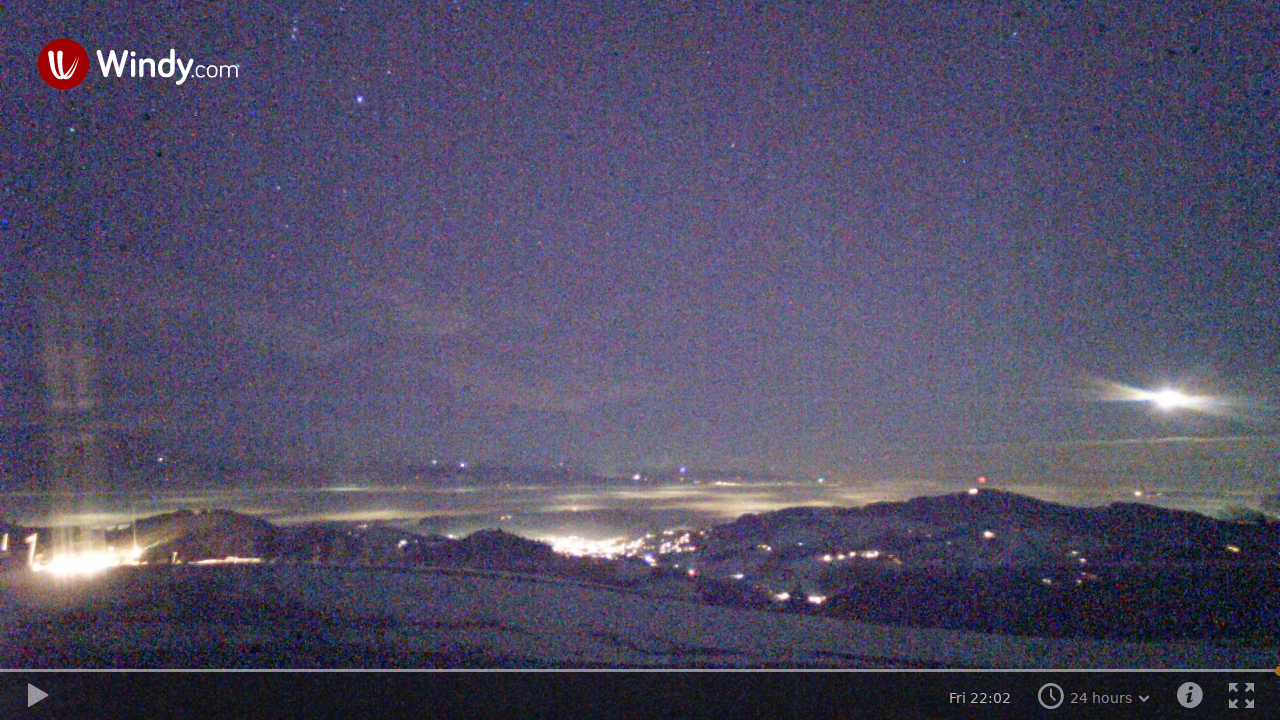

--- FILE ---
content_type: text/html; charset=utf-8
request_url: https://webcams.windy.com/webcams/public/embed/player/1495438469/day
body_size: 1887
content:

<!doctype html>
<html>

<head>
	<title>Webcam player - Wald › South-west: Scheidegg - Zürich, Schweiz: Gleitschirm Startplatz Deltaclub Zürcher Oberland</title>

	<meta id="viewport" name="viewport" content="width=device-width,initial-scale=1,user-scalable=no" />
	<meta name="Googlebot-Image" content="noindex,nofollow,nosnippet" />
	<meta http-equiv="Content-Type" content="text/html; charset=utf-8" />

	<meta name="description" content="Webcam player - Wald › South-west: Scheidegg - Zürich, Schweiz: Gleitschirm Startplatz Deltaclub Zürcher Oberland, provided by Windy.com" />
	<meta property="og:title" content="Webcam player - Wald › South-west: Scheidegg - Zürich, Schweiz: Gleitschirm Startplatz Deltaclub Zürcher Oberland" />
	<meta property="og:url" content="https://www.windy.com/webcams/1495438469" />
	<meta property="og:site_name" content="Windy.com" />
	<meta name="twitter:card" content="player" />
	<meta name="twitter:site" content="@Windycom" />
	<meta name="twitter:creator" content="@Windycom" />

	<script>
		var WindyPlayer = {
			playerType: 'day',
			autoPlay: false,
			forceFullScreenOnOverlayPlay: false,
			interactive: true,
			loop: false,
			speed: 1.25,
			pause: 0.25,
			imageExpireTimestamp: 1769208047948,
			times: ['Fri 05:58','Fri 06:48','Fri 07:38','Fri 08:29','Fri 09:19','Fri 10:09','Fri 11:00','Fri 11:50','Fri 12:40','Fri 13:30','Fri 14:20','Fri 15:11','Fri 16:01','Fri 16:51','Fri 17:41','Fri 18:31','Fri 19:21','Fri 20:12','Fri 21:02','Fri 21:52','Fri 22:02'],
			slides: {
				preview: ['https://imgproxy.windy.com/_/preview/plain/day/1495438469/original/1769144282.jpg','https://imgproxy.windy.com/_/preview/plain/day/1495438469/original/1769147325.jpg','https://imgproxy.windy.com/_/preview/plain/day/1495438469/original/1769150331.jpg','https://imgproxy.windy.com/_/preview/plain/day/1495438469/original/1769153347.jpg','https://imgproxy.windy.com/_/preview/plain/day/1495438469/original/1769156361.jpg','https://imgproxy.windy.com/_/preview/plain/day/1495438469/original/1769159372.jpg','https://imgproxy.windy.com/_/preview/plain/day/1495438469/original/1769162400.jpg','https://imgproxy.windy.com/_/preview/plain/day/1495438469/original/1769165409.jpg','https://imgproxy.windy.com/_/preview/plain/day/1495438469/original/1769168422.jpg','https://imgproxy.windy.com/_/preview/plain/day/1495438469/original/1769171454.jpg','https://imgproxy.windy.com/_/preview/plain/day/1495438469/original/1769174456.jpg','https://imgproxy.windy.com/_/preview/plain/day/1495438469/original/1769177460.jpg','https://imgproxy.windy.com/_/preview/plain/day/1495438469/original/1769180477.jpg','https://imgproxy.windy.com/_/preview/plain/day/1495438469/original/1769183485.jpg','https://imgproxy.windy.com/_/preview/plain/day/1495438469/original/1769186495.jpg','https://imgproxy.windy.com/_/preview/plain/day/1495438469/original/1769189508.jpg','https://imgproxy.windy.com/_/preview/plain/day/1495438469/original/1769192516.jpg','https://imgproxy.windy.com/_/preview/plain/day/1495438469/original/1769195532.jpg','https://imgproxy.windy.com/_/preview/plain/day/1495438469/original/1769198550.jpg','https://imgproxy.windy.com/_/preview/plain/day/1495438469/original/1769201562.jpg','https://imgproxy.windy.com/_/preview/plain/current/1495438469/original.jpg'],
				normal: ['https://imgproxy.windy.com/_/normal/plain/day/1495438469/original/1769144282.jpg','https://imgproxy.windy.com/_/normal/plain/day/1495438469/original/1769147325.jpg','https://imgproxy.windy.com/_/normal/plain/day/1495438469/original/1769150331.jpg','https://imgproxy.windy.com/_/normal/plain/day/1495438469/original/1769153347.jpg','https://imgproxy.windy.com/_/normal/plain/day/1495438469/original/1769156361.jpg','https://imgproxy.windy.com/_/normal/plain/day/1495438469/original/1769159372.jpg','https://imgproxy.windy.com/_/normal/plain/day/1495438469/original/1769162400.jpg','https://imgproxy.windy.com/_/normal/plain/day/1495438469/original/1769165409.jpg','https://imgproxy.windy.com/_/normal/plain/day/1495438469/original/1769168422.jpg','https://imgproxy.windy.com/_/normal/plain/day/1495438469/original/1769171454.jpg','https://imgproxy.windy.com/_/normal/plain/day/1495438469/original/1769174456.jpg','https://imgproxy.windy.com/_/normal/plain/day/1495438469/original/1769177460.jpg','https://imgproxy.windy.com/_/normal/plain/day/1495438469/original/1769180477.jpg','https://imgproxy.windy.com/_/normal/plain/day/1495438469/original/1769183485.jpg','https://imgproxy.windy.com/_/normal/plain/day/1495438469/original/1769186495.jpg','https://imgproxy.windy.com/_/normal/plain/day/1495438469/original/1769189508.jpg','https://imgproxy.windy.com/_/normal/plain/day/1495438469/original/1769192516.jpg','https://imgproxy.windy.com/_/normal/plain/day/1495438469/original/1769195532.jpg','https://imgproxy.windy.com/_/normal/plain/day/1495438469/original/1769198550.jpg','https://imgproxy.windy.com/_/normal/plain/day/1495438469/original/1769201562.jpg','https://imgproxy.windy.com/_/normal/plain/current/1495438469/original.jpg'],
				full: ['https://imgproxy.windy.com/_/full/plain/day/1495438469/original/1769144282.jpg','https://imgproxy.windy.com/_/full/plain/day/1495438469/original/1769147325.jpg','https://imgproxy.windy.com/_/full/plain/day/1495438469/original/1769150331.jpg','https://imgproxy.windy.com/_/full/plain/day/1495438469/original/1769153347.jpg','https://imgproxy.windy.com/_/full/plain/day/1495438469/original/1769156361.jpg','https://imgproxy.windy.com/_/full/plain/day/1495438469/original/1769159372.jpg','https://imgproxy.windy.com/_/full/plain/day/1495438469/original/1769162400.jpg','https://imgproxy.windy.com/_/full/plain/day/1495438469/original/1769165409.jpg','https://imgproxy.windy.com/_/full/plain/day/1495438469/original/1769168422.jpg','https://imgproxy.windy.com/_/full/plain/day/1495438469/original/1769171454.jpg','https://imgproxy.windy.com/_/full/plain/day/1495438469/original/1769174456.jpg','https://imgproxy.windy.com/_/full/plain/day/1495438469/original/1769177460.jpg','https://imgproxy.windy.com/_/full/plain/day/1495438469/original/1769180477.jpg','https://imgproxy.windy.com/_/full/plain/day/1495438469/original/1769183485.jpg','https://imgproxy.windy.com/_/full/plain/day/1495438469/original/1769186495.jpg','https://imgproxy.windy.com/_/full/plain/day/1495438469/original/1769189508.jpg','https://imgproxy.windy.com/_/full/plain/day/1495438469/original/1769192516.jpg','https://imgproxy.windy.com/_/full/plain/day/1495438469/original/1769195532.jpg','https://imgproxy.windy.com/_/full/plain/day/1495438469/original/1769198550.jpg','https://imgproxy.windy.com/_/full/plain/day/1495438469/original/1769201562.jpg','https://imgproxy.windy.com/_/full/plain/current/1495438469/original.jpg'],
			},
			teaserbg: 'https://imgproxy.windy.com/_/full/plain/current/1495438469/original.jpg',
		}
	</script>

	<link rel="canonical" href="https://www.windy.com/webcams/1495438469" />
	<link rel="stylesheet" type="text/css" href="/webcams/public/embed/v2/style/player.css" />
</head>

<body id="body">
	<noscript>
		<div class="warning">JavaScript needed</div>
	</noscript>
	<div id="warningScreenTooSmall" class="warning" style="display:none">
		Area too small<br>
		<small>Required: 200x110px</small>
	</div>

	<div id="wrapper">
		<div id="content">
			<div id="infoBox" class="overlayBox">
				<div class="left">
					<div>Source: <a rel="nofollow" href="https://www.dczo.ch/" target="_blank">https://www.dczo.ch/</a></div>
					<div>For developers: <a href="https://www.api.windy.com/webcams" target="_blank" id="info-problem">Windy API</a></div>
				</div>
				<dvi class = "right">
					<a href="https://www.windy.com/webcams/edit/1495438469" id="feedback" class="edit-icon icon" target="_blank">Give feedback</a>
					<a href="https://www.windy.com/webcams/add" id="info-add" class="webcam-icon icon" target="_blank">Add a webcam</a>
			</div>
		</div>
			<a href="https://www.windy.com/webcams/1495438469" id="logo" target="_blank" title="Watch on Windy.com"></a>
		<div id="mainOverlay"></div>
		<div id="webcam" data-image-dimensions='{ "width": 1920, "height": 1080 }'>
			<a rel="nofollow" id="overlayPlay" >
				<span id="overlayPlayIcon" class="play-icon icon"></span>
			</a>
			<a id="overlayPause" class="minimized-before">
				<span id="overlayPauseIcon" class="pause-icon icon"></span>
			</a>
			<a id="overlayLoading" style="display:none"></a>
			<a id="slideshow" class="slides">
				<img id="background" src="https://imgproxy.windy.com/_/normal/plain/current/1495438469/original.jpg" alt="Wald › South-west: Scheidegg - Zürich, Schweiz: Gleitschirm Startplatz Deltaclub Zürcher Oberland">
			</a>
			<div style="display:none;">
				<img id="coverTemplate" class="cover" alt="Wald › South-west: Scheidegg - Zürich, Schweiz: Gleitschirm Startplatz Deltaclub Zürcher Oberland">
			</div>
		</div>
		<div id="player">
				<div id="progress">
					<div id="progressBar"> </div>
					<div id="progressTooltip">
						0 / 
					</div>
					<span id="pointer"/>
				</div>
			<div id="controls-part">
				<div>
					<a rel="nofollow" id="play" class="play-icon icon"  ></a>
					<span id="pause" class="pause-icon icon"></span>
				</div>
				<div id="controls-right">
						<span id="time" class="text nobreak">
							Fri 22:02
						</span>
						<div id="timelapses-wrapper">
							<span id="timelapses" class="dropdown-icon timelapses-icon">
								24 hours
							</span>
								<div id="timelapsesBox">
											<a rel="nofollow" href="/webcams/public/embed/player?playerType&#x3D;month&amp;webcamId&#x3D;1495438469&amp;loop&#x3D;false&amp;interactive&#x3D;true&amp;forceFullScreenOnOverlayPlay&#x3D;false" class="timelapse-link" >
												<div><span>30 days</span></div>
											</a>
											<a rel="nofollow" href="/webcams/public/embed/player?playerType&#x3D;year&amp;webcamId&#x3D;1495438469&amp;loop&#x3D;false&amp;interactive&#x3D;true&amp;forceFullScreenOnOverlayPlay&#x3D;false" class="timelapse-link" >
												<div><span>12 months</span></div>
											</a>
											<a rel="nofollow" href="/webcams/public/embed/player?playerType&#x3D;lifetime&amp;webcamId&#x3D;1495438469&amp;loop&#x3D;false&amp;interactive&#x3D;true&amp;forceFullScreenOnOverlayPlay&#x3D;false" class="timelapse-link" >
												<div><span>Lifetime</span></div>
											</a>
								</div>
						</div>
					<a id="info" class="info-icon icon"></a>
					<div>
						<a rel="nofollow" id="fullscreen-enter" class="fullscreen-enter-icon icon " href="#" target="_blank"></a>
						<a id="fullscreen-exit" class="fullscreen-exit-icon icon " target="_blank"></a>
					</div>
				</div>
			</div>
		</div>
	</div>
	</div>
</body>

<script src="/webcams/public/embed/v2/script/player/screenfull.js" onpublish="merge"></script>
<script src="/webcams/public/embed/v2/script/player/x-browser.js" onpublish="merge"></script>
<script src="/webcams/public/embed/v2/script/player/dom.js" onpublish="merge"></script>
<script src="/webcams/public/embed/v2/script/player/shared.js" onpublish="merge"></script>
<script src="/webcams/public/embed/v2/script/player/overlays.js" onpublish="merge"></script>
<script src="/webcams/public/embed/v2/script/player/progress-bar.js" onpublish="merge"></script>
<script src="/webcams/public/embed/v2/script/player/full-screen.js" onpublish="merge"></script>
<script src="/webcams/public/embed/v2/script/player/image.js" onpublish="merge"></script>
<script src="/webcams/public/embed/v2/script/player/player.js" onpublish="merge"></script>
<script src="/webcams/public/embed/v2/script/player/responsible.js" onpublish="merge"></script>

</html>

